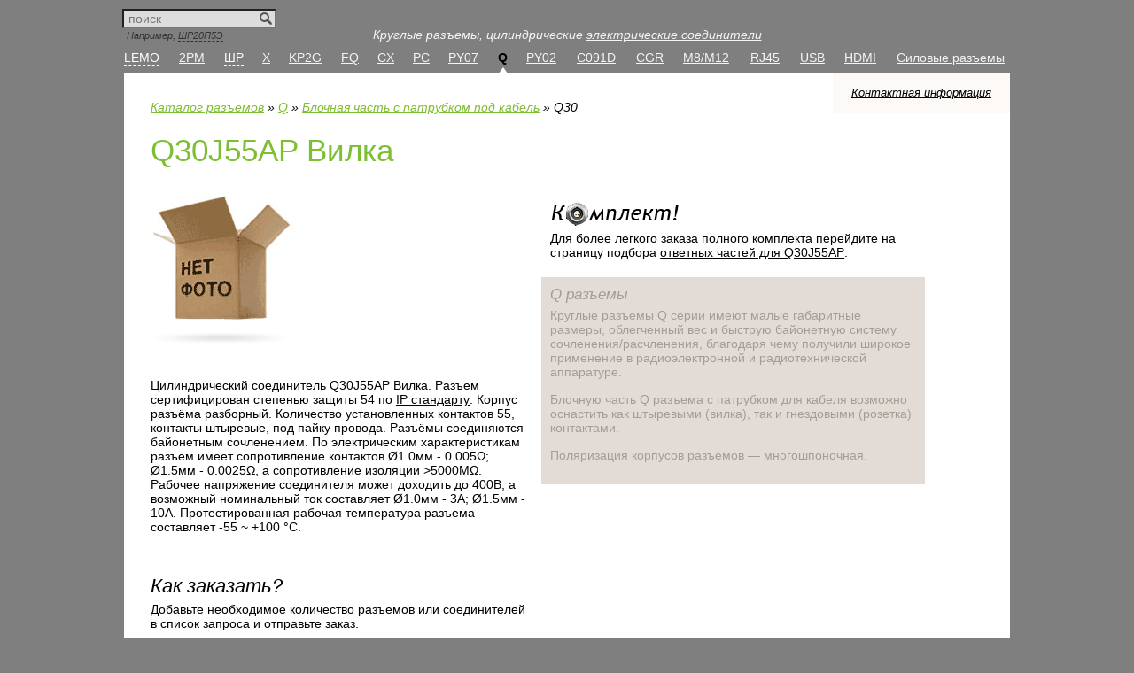

--- FILE ---
content_type: text/html; charset=windows-1251
request_url: http://connector.su/parts/251/q30j55ap-1927.html
body_size: 6461
content:
<!DOCTYPE html PUBLIC "-//W3C//DTD XHTML 1.0 Strict//EN" "http://www.w3.org/TR/xhtml1/DTD/xhtml1-strict.dtd"><html xmlns="http://www.w3.org/1999/xhtml" xml:lang="ru" lang="ru"><head>
<meta http-equiv="Content-Type" content="text/html; charset=windows-1251">
<title>Вилка Q30J55AP - Q30 - Блочная часть с патрубком под кабель - Q разъемы</title><meta http-equiv="description" content="Характеристики Q30J55AP Вилка. Круглые разъемы Q серии имеют малые габаритные размеры, облегченный вес и быструю байонетную систему сочленения/расчленения, благодаря чему получили широкое применение в радиоэлектронной и радиотехнической аппаратуре.. Q30 Блочная часть с патрубком под кабель Q разъемы" />
<meta http-equiv="keywords" content="заказать Q30J55AP Вилка Q30 Блочная часть с патрубком под кабель Q разъемы характеристики чертеж документация" />
<script type="text/javascript" src="/css/fix_png.js"></script><script type="text/javascript" src="http://yandex.st/jquery/2.0.2/jquery.min.js"></script><script type="text/javascript" src="/css/stickyfloat.min.js"></script><script type="text/javascript" src="/css/sticker.js"></script>
<link href="/favicon.ico" rel="shortcut icon"/><link href="/css/style.css?v=2.0" rel="stylesheet" type="text/css" media="screen, projection" /><link href="/css/print.css" rel="stylesheet" type="text/css" media="print" /><!--[if IE 6]><link href="/css/ie6.css" rel="stylesheet" type="text/css" media="screen, projection" /><![endif]--></head>
<body><div class="wrapper">
<div id="top">
<div class="topsearch"><form method="get" name="search" action="/search/" class="search">
<input type=text name=query value="" class="qtop" placeholder="поиск"><input type=image src="/images/search.png" value="" title="Найти" class="qbtop">
</form>
<p>Например, <span class="tl" onClick="document.search.query.value='ШР20П5Э'">ШР20П5Э</span></p></div><p>Круглые разъемы, цилиндрические <a href="http://connector.su/" title="Электрические соединители">электрические соединители</a></p>
<center><table class="ttt"><tr><td><span><i>LEMO</i></span><div><nobr><a href="/parts/1/" title="LEMO B">B</a> <a href="/parts/2/" title="LEMO K">K</a> <a href="/parts/3/" title="LEMO S">S</a> </nobr></div></td><td><a href="/parts/144/" title="2PM разъемы">2PM</a></td><td><span><i>ШР</i></span><div><nobr><a href="/parts/176/" title="ШР P">P</a> <a href="/parts/388/" title="ШР P IP65">P IP65</a> </nobr></div></td><td><a href="/parts/268/" title="X разъемы">X</a></td><td><a href="/parts/344/" title="KP2G разъемы">KP2G</a></td><td><a href="/parts/160/" title="FQ разъемы">FQ</a></td><td><a href="/parts/401/" title="CX разъемы">CX</a></td><td><a href="/parts/222/" title="PC соединители">PC</a></td><td><a href="/parts/256/" title="PY07 соединители">PY07</a></td><td><strong><span>Q</span></strong></td><td><a href="/parts/217/" title="PY02 соединители">PY02</a></td><td><a href="/parts/263/" title="C091D соединители">C091D</a></td><td><a href="/parts/377/" title="CGR разъёмы">CGR</a></td><td><a href="/parts/357/" title="M8/M12 разъёмы">M8/M12</a></td><td><a href="/parts/358/" title="RJ45 разъёмы">RJ45</a></td><td><a href="/parts/406/" title="USB разъёмы">USB</a></td><td><a href="/parts/470/" title="HDMI разъёмы">HDMI</a></td><td><span><a href="/molex/" title="Силовые разъемы GWconnect от Molex">Силовые разъемы</a></span></td></tr></table></center><style type="text/css">
/*
.molex h1 {color:#F00!important}
.molex table.tovar a,.molex .navi a,.molex .promo h3 a,.molex .cc dl dt,.molex .gwparts li {color:#F00!important}
.molex .ports h3 a{color:#A59D95!important}
.molex table.tovar a:hover,.molex .navi a:hover,.molex .promo h3 a:hover{color:#000!important}
*/
.westecmolex img{float:left;margin:-14px 10px 0 -17px;}
.westecmolex {width:65%;padding:15px 20px 10px;margin:20px auto;border:3px solid red;background-color:rgb(255, 255, 255);border-radius:5px;}
</style>
</div><!-- #top -->
<div class="header">
<div id="contacts"><a href="/info/contacts.html" title="Контактная информация">Контактная информация</a></div>
<div class="navi"><a href="/">Каталог разъемов</a> &#187; <a href="/parts/227/" title="Q">Q</a> &#187; <a href="/parts/246/" title="Блочная часть с патрубком под кабель">Блочная часть с патрубком под кабель</a> &#187; Q30
</div>
<div class="parts">
<h1>Q30J55AP Вилка</h1><div class="ci"><div class="img"><img src="/i/b/no_image.jpg" width="160px" height="140px" title="Нет фото :(" alt="Нет фото :("><br /><img src="/images/shadow.png" width="160px" height="15px"></div><p>Цилиндрический соединитель Q30J55AP Вилка. Разъем сертифицирован степенью защиты 54 по <a href="/info/ingress_protection.html" title="IP стандарт степени защиты">IP стандарту</a>. Корпус разъёма разборный. Количество установленных контактов 55, контакты штыревые, под пайку провода. Разъёмы соединяются байонетным сочленением. По электрическим характеристикам разъем имеет сопротивление контактов &Oslash;1.0мм - 0.005&#937;; &Oslash;1.5мм - 0.0025&#937;, а сопротивление изоляции >5000M&#937;. Рабочее напряжение соединителя может доходить до 400В, а возможный номинальный ток составляет &Oslash;1.0мм - 3A; &Oslash;1.5мм - 10A. Протестированная рабочая температура разъема составляет -55 ~ +100 &deg;C.</p></div><!-- .ci --><div class="cc"><div class="couple"><h2>Комплект</h2></div><p>Для более легкого заказа полного комплекта перейдите на страницу подбора <a href="/parts/251/couple-q30j55ap-1927.html" title="Ответные части для Q30J55AP">ответных частей для Q30J55AP</a>.</p><div class="partdesc"><h3><i>Q разъемы</i></h3>
<p>Круглые разъемы Q серии имеют малые габаритные размеры, облегченный вес и быструю байонетную систему сочленения/расчленения, благодаря чему получили широкое применение в радиоэлектронной и радиотехнической аппаратуре.</p><p>Блочную часть Q разъема с патрубком для кабеля возможно оснастить как штыревыми (вилка), так и гнездовыми (розетка) контактами.</p><p>Поляризация корпусов разъемов — многошпоночная.</p><p></p></div>
</div><!-- .cc --><div class="clear">&nbsp;</div><div class="ci"><h2>Как заказать?</h2><p>Добавьте необходимое количество разъемов или соединителей в список запроса и отправьте заказ.</p><form method="post" action="http://connector.su/parts/251/q30j55ap-1927.html">Кол-во: <input type="text" name="qty" value="100" maxlength="6" size="5" />&nbsp;шт.<input type="hidden" name="name" value="Q30J55AP" /><input type="hidden" name="sex" value="1" /><input type="hidden" name="pin" value="55" /><input type="hidden" name="tcid" value="251" /><input type="hidden" name="pcid" value="parts" /><input type="hidden" name="tid" value="1927" /> <input name="submit" type="submit" value="Добавить" />
</form>
</div><!-- .ci --><div class="cc"></div><!-- .cc --><div class="clear">&nbsp;</div></div><!-- end parts -->
</div><!-- .header -->
<div class="bottom">
</div><!-- .bottom -->
<div class="header">
<div class="c3"><div class="t"><h2>Партнамберы серии</h2><table class="tovar"><tr class="h"><td>Артикул</td><td>Кол-во<br />конт.</td><td>Тип<br />контакта</td><td>$</td></tr><tr><td><a href="/parts/251/q30j9ap-1921.html">Q30J9AP</a></td><td>9</td><td>Вилка</td><td><noindex><b onClick="selectElement('1'); return false">+</b><div class="addcart" id="block_1" style="display: none"><div class="hide" onClick="Hide('1')"><b>x</b></div><form method="post" action="http://connector.su/parts/251/q30j55ap-1927.html"><input type="text" name="qty" value="100" maxlength="6" size="5" />&nbsp;шт.<input type="hidden" name="name" value="Q30J9AP" /><input type="hidden" name="sex" value="1" /><input type="hidden" name="pin" value="9" /><input type="hidden" name="tcid" value="251" /><input type="hidden" name="pcid" value="parts" /><input type="hidden" name="tid" value="1921" /><input name="submit" type="submit" value="Добавить" /></form></div></noindex></td></tr>
<tr><td><a href="/parts/251/q30k9ap-1922.html">Q30K9AP</a></td><td>9</td><td>Розетка</td><td><noindex><b onClick="selectElement('2'); return false">+</b><div class="addcart" id="block_2" style="display: none"><div class="hide" onClick="Hide('2')"><b>x</b></div><form method="post" action="http://connector.su/parts/251/q30j55ap-1927.html"><input type="text" name="qty" value="100" maxlength="6" size="5" />&nbsp;шт.<input type="hidden" name="name" value="Q30K9AP" /><input type="hidden" name="sex" value="4" /><input type="hidden" name="pin" value="9" /><input type="hidden" name="tcid" value="251" /><input type="hidden" name="pcid" value="parts" /><input type="hidden" name="tid" value="1922" /><input name="submit" type="submit" value="Добавить" /></form></div></noindex></td></tr>
<tr><td><a href="/parts/251/q30j32ap-1923.html">Q30J32AP</a></td><td>32</td><td>Вилка</td><td><noindex><b onClick="selectElement('3'); return false">+</b><div class="addcart" id="block_3" style="display: none"><div class="hide" onClick="Hide('3')"><b>x</b></div><form method="post" action="http://connector.su/parts/251/q30j55ap-1927.html"><input type="text" name="qty" value="100" maxlength="6" size="5" />&nbsp;шт.<input type="hidden" name="name" value="Q30J32AP" /><input type="hidden" name="sex" value="1" /><input type="hidden" name="pin" value="32" /><input type="hidden" name="tcid" value="251" /><input type="hidden" name="pcid" value="parts" /><input type="hidden" name="tid" value="1923" /><input name="submit" type="submit" value="Добавить" /></form></div></noindex></td></tr>
<tr><td><a href="/parts/251/q30k32ap-1924.html">Q30K32AP</a></td><td>32</td><td>Розетка</td><td><noindex><b onClick="selectElement('4'); return false">+</b><div class="addcart" id="block_4" style="display: none"><div class="hide" onClick="Hide('4')"><b>x</b></div><form method="post" action="http://connector.su/parts/251/q30j55ap-1927.html"><input type="text" name="qty" value="100" maxlength="6" size="5" />&nbsp;шт.<input type="hidden" name="name" value="Q30K32AP" /><input type="hidden" name="sex" value="4" /><input type="hidden" name="pin" value="32" /><input type="hidden" name="tcid" value="251" /><input type="hidden" name="pcid" value="parts" /><input type="hidden" name="tid" value="1924" /><input name="submit" type="submit" value="Добавить" /></form></div></noindex></td></tr>
<tr><td><a href="/parts/251/q30j42ap-1925.html">Q30J42AP</a></td><td>42</td><td>Вилка</td><td><noindex><b onClick="selectElement('5'); return false">+</b><div class="addcart" id="block_5" style="display: none"><div class="hide" onClick="Hide('5')"><b>x</b></div><form method="post" action="http://connector.su/parts/251/q30j55ap-1927.html"><input type="text" name="qty" value="100" maxlength="6" size="5" />&nbsp;шт.<input type="hidden" name="name" value="Q30J42AP" /><input type="hidden" name="sex" value="1" /><input type="hidden" name="pin" value="42" /><input type="hidden" name="tcid" value="251" /><input type="hidden" name="pcid" value="parts" /><input type="hidden" name="tid" value="1925" /><input name="submit" type="submit" value="Добавить" /></form></div></noindex></td></tr>
<tr><td><a href="/parts/251/q30k42ap-1926.html">Q30K42AP</a></td><td>42</td><td>Розетка</td><td><noindex><b onClick="selectElement('6'); return false">+</b><div class="addcart" id="block_6" style="display: none"><div class="hide" onClick="Hide('6')"><b>x</b></div><form method="post" action="http://connector.su/parts/251/q30j55ap-1927.html"><input type="text" name="qty" value="100" maxlength="6" size="5" />&nbsp;шт.<input type="hidden" name="name" value="Q30K42AP" /><input type="hidden" name="sex" value="4" /><input type="hidden" name="pin" value="42" /><input type="hidden" name="tcid" value="251" /><input type="hidden" name="pcid" value="parts" /><input type="hidden" name="tid" value="1926" /><input name="submit" type="submit" value="Добавить" /></form></div></noindex></td></tr>
<tr class="select"><td><strong>Q30J55AP</strong></td><td>55</td><td>Вилка</td><td><noindex><b onClick="selectElement('7'); return false">+</b><div class="addcart" id="block_7" style="display: none"><div class="hide" onClick="Hide('7')"><b>x</b></div><form method="post" action="http://connector.su/parts/251/q30j55ap-1927.html"><input type="text" name="qty" value="100" maxlength="6" size="5" />&nbsp;шт.<input type="hidden" name="name" value="Q30J55AP" /><input type="hidden" name="sex" value="1" /><input type="hidden" name="pin" value="55" /><input type="hidden" name="tcid" value="251" /><input type="hidden" name="pcid" value="parts" /><input type="hidden" name="tid" value="1927" /><input name="submit" type="submit" value="Добавить" /></form></div></noindex></td></tr>
<tr><td><a href="/parts/251/q30k55ap-1928.html">Q30K55AP</a></td><td>55</td><td>Розетка</td><td><noindex><b onClick="selectElement('8'); return false">+</b><div class="addcart" id="block_8" style="display: none"><div class="hide" onClick="Hide('8')"><b>x</b></div><form method="post" action="http://connector.su/parts/251/q30j55ap-1927.html"><input type="text" name="qty" value="100" maxlength="6" size="5" />&nbsp;шт.<input type="hidden" name="name" value="Q30K55AP" /><input type="hidden" name="sex" value="4" /><input type="hidden" name="pin" value="55" /><input type="hidden" name="tcid" value="251" /><input type="hidden" name="pcid" value="parts" /><input type="hidden" name="tid" value="1928" /><input name="submit" type="submit" value="Добавить" /></form></div></noindex></td></tr>
</table>
<script type="text/javascript">
function selectElement(num) {
 var i;
 for (i=1; i<=8; i++) {
  document.getElementById('block_'+i).style.display=(i==num)?'':'none';
 }
}

function Hide(num) {
  document.getElementById('block_'+num).style.display='none';
}
</script>
</div></div><!-- .c3 -->
<div class="c3"><h2>Характеристики</h2><table class="tovar"><tr class="h"><td width="50%">&nbsp;<br />Конструктивные</td><td></td></tr><tr><td>Количество контактов</td><td>55</td></tr><tr><td>Покрытие контакта</td><td>Серебро</td></tr><tr><td>Монтаж<br />(вид контакта)</td><td>Пайка, штыревой контакт</td></tr><tr><td>Функциональное назначение (тип контакта)</td><td>Вилка (папа)</td></tr><tr><td>Тип сочленения разъемов</td><td>Байонетное соединение</td></tr><tr class="h"><td width="50%" colspan="2">&nbsp;<br />Электрические</td></tr><tr><td>Рабочее напряжение</td><td>400В</td></tr><tr><td>Номинальный ток</td><td>&Oslash;1.0мм - 3A; &Oslash;1.5мм - 10A</td></tr><tr><td>Сопротивление контактов</td><td>&Oslash;1.0мм - 0.005&#937;; &Oslash;1.5мм - 0.0025&#937;</td></tr><tr><td>Сопротивление изоляции</td><td>>5000M&#937;</td></tr><tr class="h"><td width="50%" colspan="2">&nbsp;<br />Механические</td></tr><tr><td>Выносливость/<br />износостойкость, циклы</td><td>500</td></tr><tr><td>Вибрации, пиковое ударное ускорение</td><td>10-2000Гц, 150 м/с<sup>2</sup></td></tr><tr><td>Механический удар, пиковое ударное ускорение</td><td>500м/с<sup>2</sup></td></tr><tr class="h"><td width="50%" colspan="2">&nbsp;<br />Эксплуатационные</td></tr><tr><td>IP стандарт</td><td>54</td></tr><tr><td>Рабочая температура</td><td>-55 ~ +100 &deg;C</td></tr><tr><td>Влажность</td><td>98% при 40&deg;C</td></tr><tr><td>Атмосферное давление</td><td>1кПа</td></tr></table><br /><p><b><small><i>Схема расположения контактов</i></small></b><br /><img src="/i/pin/q/q30/55.png" alt="Схема контактов Q30J55AP" title="Схема контактов  Q30J55AP"></p>
</div><!-- .c3 -->
<div class="c3"><div class="techinfo"><div class="pdf_block"><h2>Документация</h2><p><a href="/pdf/q.pdf" class="pdf" title="Спецификация" target=_blank>Спецификация</a>, <img src="/images/i_pdf.png" width="15" height="15" vspace="0" alt="PDF"> <i>PDF-файл (263.754Кб)</i></p><p><small><i>Техническая документация в формате PDF, для просмотра необходим Acrobat Reader</i></small></p>
</div><h2>Техническая информация</h2><ul>
<li><a href="/info/functionality.html" title="Функциональное назначение">Функциональное назначение</a>, типы контактов</li>
<li><a href="/info/embodiment_cylindrical_connectors.html" title="Конструктивное исполнение цилиндрических соединителей">Конструктивное исполнение цилиндрических соединителей</a>, типы корпусов соединителей</li>
<li><a href="/info/embodiment_circular_connectors.html" title="Конструктивное исполнение составных круглых разъемов">Конструктивное исполнение составных круглых разъемов</a>, типы корпусов разъемов</li>
</ul>
</div><!-- techinfo -->
</div><!-- .c3 -->
<div class="clear">&nbsp;</div><div class="draw"><h2>Чертеж</h2><img src="/i/d/q_straight_receptacle.png" title="Чертеж. Блочная часть с патрубком под кабель, Q разъемы, многошпоночные" alt="Чертеж. Блочная часть с патрубком под кабель, Q разъемы, многошпоночные"><br /><table><tr><td><b>L</b><br /><i>51</i></td><td><b>D</b><br /><i>40</i></td><td><b>d</b><br /><i>24</i></td></tr></table><p><i>Размеры, мм</i></p></div><!-- .draw --></div><!-- .header -->
<div class="content"><div class="partcom"><h2>Система обозначений <i>Q</i></h2><table>
<tr class="up">
<td>Q</td><td>14</td><td>J</td><td>2</td><td>A</td><td class="n">-</td><td>J</td><td>S</td>
</tr>
<tr class="down">
<td>1</td><td>2</td><td>3</td><td>4</td><td>5</td><td></td><td>6</td><td>7</td>
</tr>
</table>

<table class="info"><tr><td>
<ol><li>Наименование разъема</li></ol></td><td>&nbsp;</td></tr>
<tr><td><ol start="2"><li>Типоразмер</li></ol></td><td><p>14, 18, 24, 30</p></td></tr>
<tr><td><ol start="3"><li>Тип контакта</li></ol></td><td><p>K — гнездовой контакт (розетка);<br />J — штыревой контакт (вилка)</p></td></tr>
<tr><td><ol start="4"><li>Количество контактов</li></ol></td><td><p>2, 3, 4, 5, 7, 10, 12, 19, 26, 32, 42, 55<br /><i>Покрытие контаков золото или серебро</i></p></td></tr>
<tr><td><ol start="5"><li>Конструктивное исполнение</li></ol></td>
<td><p>A — блочная часть;<br />AP — блочная часть с патрубком для кабеля;<br />P — кабельная часть;<br /><i>PP(APP) — удлиненный тип патрубка</i></p></td></tr>
<tr><td><ol start="6"><li>Покрытие контактов</li></ol></td><td><p>J — золото;<br />Без обозначения — серебро</p></td></tr>
<tr><td><ol start="7"><li>Крышка</li></ol></td><td><p>X — резиновая, S — пластиковая<br /><i>Крышка возможна только для блочных частей. Не&nbsp;входит в&nbsp;комплект</i></p></td></tr></table>
<div id="order_comment"><h2>Как заказать разъемы?</h2>
<p>Запросить предложение на круглые разъемы Q серии, возможно через электронную форму или
по&nbsp;телефону в&nbsp;Москве <nobr>(495)795-08-05</nobr>.</p>
<p>Отгрузка разъемов со склада в&nbsp;Москве осуществляется <i>только по&nbsp;предварительному заказу</i> по&nbsp;телефону или по электронной почте.</p>
</div>
</div><!-- partcom -->
</div><!-- .content -->
<div class="random"><div class="c3"><table><tr><td valign="bottom" style="height:100px"><img src="/i/r/ffa-1s-304-clac62z.png" width="120px" alt="FFA-1S-304-CLAC62Z" title="FFA-1S-304-CLAC62Z"><img src="/images/bottom_shadow.png" width="120px" vspace="5px" height="10px"></td></tr><tr><td><strong><a href="/parts/121/ffa-1s-304-clac62z-1387.html" title="FFA-1S-304-CLAC62Z">FFA-1S-304-CLAC62Z</a></strong><br />Вилка и розетка, кабельный штекер<br /><p><i>Монтаж, вид контактов — Пайка, штыревой контакт</i></p></td></tr></table></div><div class="c3"><table><tr><td valign="bottom" style="height:100px"><img src="/i/r/fq18-7tk-6.png" width="141px" alt="FQ18-7TK-6" title="FQ18-7TK-6"><img src="/images/bottom_shadow.png" width="141px" vspace="5px" height="10px"></td></tr><tr><td><strong><a href="/parts/165/fq18-7tk-6-1733.html" title="FQ18-7TK-6">FQ18-7TK-6</a></strong><br />Розетка, кабельная часть<br /><p><i>Монтаж, вид контактов — Пайка, гнездовой контакт</i></p></td></tr></table></div><div class="c3"><table><tr><td valign="bottom" style="height:100px"><img src="/i/r/x16k4ap.png" width="97px" alt="X16K4AP" title="X16K4AP"><img src="/images/bottom_shadow.png" width="97px" vspace="5px" height="10px"></td></tr><tr><td><strong><a href="/parts/281/x16k4ap-2002.html" title="X16K4AP">X16K4AP</a></strong><br />Розетка, блочная часть с патрубком под кабель<br /><b>Аналог ОНЦ-РГ-09-4/18-Р2</b><br /><p><i>Монтаж, вид контактов — Пайка, гнездовой контакт</i></p></td></tr></table></div><div class="clear">&nbsp;</div></div>
<div class="footer">
<div class="gwconnectsm"><div><p>Промышленные <a href="/molex/" title="Итальянские силовые разъёмы GWconnect производства Molex">силовые разъёмы</a> GWconnect</p></div></div>

<div class="subscribe"><div class="subscribe-out box"><div class="subscribe-in box"><table><tr><td class="r"><form action="" method="post" name="subscribe"><input name="email" type="text" onmouseover="focus();style.color='black';" onfocus="if (value==defaultValue)value=''; focus()" onblur="if (value=='')value=defaultValue;style.color='#a59d95';" value="Электронная почта"><button>Подписаться</button></form></td><td><p>Будьте в курсе последних событий, подпишитесь и&nbsp;узнавайте первым о&nbsp;новом приходе товара на&nbsp;склад.</p></td></tr></table></div></div></div><ul>
<li class="f"><a href="/info/embodiment_cylindrical_connectors.html" title="Штекер или гнездо?">Штекер или гнездо?</a></li>
<li><a href="/info/embodiment_circular_connectors.html" title="Блочная или кабельная?">Блочная или кабельная?</a></li>
<li><a href="/info/functionality.html" title="Вилка или розетка?">Вилка или розетка?</a></li>
<li>|</li>
<li><a href="/search/" title="Поиск">Поиск</a></li>
<li><a href="/info/contacts.html" title="Контактная информация">Контактная информация</a></li><li><i><a href="/info/our_sites.html" title="Хорошие сайты">Хорошие сайты</a></i></li></ul><p class="a-cr">© 2010—2026, &laquo;Радиотех&raquo; — электрические соединители и разъёмы<br /><br />
<i>0.127 сек.</i></p><div style="position: absolute; margin-top: -35px"><noindex>
<!-- Yandex.Metrika counter --> <script type="text/javascript" > (function(m,e,t,r,i,k,a){m[i]=m[i]||function(){(m[i].a=m[i].a||[]).push(arguments)}; m[i].l=1*new Date(); for (var j = 0; j < document.scripts.length; j++) {if (document.scripts[j].src === r) { return; }} k=e.createElement(t),a=e.getElementsByTagName(t)[0],k.async=1,k.src=r,a.parentNode.insertBefore(k,a)}) (window, document, "script", "https://mc.yandex.ru/metrika/tag.js", "ym"); ym(7670422, "init", { clickmap:true, trackLinks:true, accurateTrackBounce:true, trackHash:true }); </script> <noscript><div><img src="https://mc.yandex.ru/watch/7670422" style="position:absolute; left:-9999px;" alt="" /></div></noscript> <!-- /Yandex.Metrika counter -->

<!--LiveInternet counter--><script type="text/javascript"><!--
document.write("<a href='http://www.liveinternet.ru/click' "+
"target=_blank><img src='http://counter.yadro.ru/hit?t18.3;r"+
escape(document.referrer)+((typeof(screen)=="undefined")?"":
";s"+screen.width+"*"+screen.height+"*"+(screen.colorDepth?
screen.colorDepth:screen.pixelDepth))+";u"+escape(document.URL)+
";"+Math.random()+
"' alt='' title='LiveInternet: показано число просмотров за 24"+
" часа, посетителей за 24 часа и за сегодня' "+
"border='0' width='88' height='31'><\/a>")
//--></script><!--/LiveInternet-->
</noindex>
</div></div><!-- .footer -->
</div><!-- .wrapper -->
</body></html>

--- FILE ---
content_type: text/css
request_url: http://connector.su/css/style.css?v=2.0
body_size: 4555
content:

*{font-size:100.01%}
html,body,div,span,h1,h2,h3,p,a,strong,b,i,form,ul,li,ol{list-style:none;margin:0;padding:0;border:0;background:transparent;}
sup,small {font-size:85%}
sup{color:#7dbe32}
img { border: 0 }
body {
// behavior: url("/css/csshover.htc");
}


h1,h2,h3{font-weight:normal}
h1{font-size:250%;}
h2{font-size:160%;}
h3{font-size:120%;}

body { background:#7f7f7f; color:black; font-size:.875em/*14px*/; line-height:1.2; }
input, button, select, textarea, body { font-family: Arial, Verdana, Trebuchet MS; }
body, html { height:100%; }

.r{color:red}

.wrapper { position:relative; margin:auto; width:1000px; min-height:100%; }


.header { padding: 30px;  background:#fff/*f7f4f2*/; position:relative; overflow:hidden!important}
.header .text { width: 68%; color:#6c6c6c}
.header h1 {color:#7dbe32}

.header #contacts { position: absolute; width: 180px; top: 0; right: 0; background-color:#fdf9f6; padding: 15px 10px; text-align: center; font-style: italic; font-size: 90% }
.header #contacts a:hover { color: #000 }

#top { padding: 20px 30px 0px 30px;  background:#f7f4f2; position:relative; text-align: center }
#top { background:#7f7f7f !important;}
#top ul li {float:left/*display:inline;padding-right:20px;*/vertical-align:top}

#top a{color:#f7f4f2}
#top a:hover{color:#000}
#top p{color:#f7f4f2;font-style:italic;padding-bottom:5px}

#top ul li span, #top ul li ins {display:inline-block;padding-bottom:0px}
#top td ins {font-weight:bold;font-style:italic}


#top strong {display:block;background:#7f7f7f url(/images/triangle.png) bottom center no-repeat;margin:0px;}
#top td span{display:block;padding:0 0 10px 0}
#top table,#top table td{border-collapse:collapse;border:solid 0px #fff;}

#top i{font-style:normal;border-bottom:1px dashed #fff;color:#fff}
#top td:hover i{border-bottom:1px dashed black;color:black}

#top table td{position:relative;vertical-align:top;padding:5px 10px 0px 10px}
#top table td div{position:relative;display:none}
#top table td:hover div{display:block}
#top table td:hover div nobr{z-index:5000;background-color:#7dbe32;position:absolute;top:-10px;left:0;margin:5px 0 0 -5px;padding:5px 0;display:block}

#top table td div nobr a,#top table td div nobr b{margin:0px;padding:0 5px}



.header p { padding: 5px 0 10px 0 }

.header, .content, .bottom { overflow:hidden; display:block!important; /*ie6*/display:inline-block; }

.navi { padding: 0px 0 10px 0;  font-style:italic; }

.parts { padding: 10px 0 10px 0; }

.c { float: left; width: 45%; padding-right: 3%; padding-bottom: 20px; }
.c, .c1, .drawt, .c2 { float: left; width: 45%; padding: 10px 3% 10px 0 !important }
.drawt { width: 60%; }
.c2 { width: 33%; }
.c p a { color:black !important; text-decoration:none !important}


.c3 { width: 30%; float: left; padding: 10px 3% 10px 0 !important }

.c3 .ordering { background-color: #7dbe32; overflow: hidden; padding: 10px 0 20px 10px; margin-top: -10px }

.c3 .ordering input { padding: 2px; margin: 3px 0 5px 0 }
.c3 .ordering input.qty { width: 75px; font-size: 120%; }
.c3 .ordering input.email { width: 85%; font-size: 120%; margin-bottom: 15px }
.c3 .techinfo h2 { font-style: italic }
.c3 .techinfo { color: #000; padding: 0px 10px 0 20px; margin: 0px }
.c3 .techinfo ul { padding: 0 0px 20px 0px }
.c3 .techinfo ul li { padding: 0 0px 5px 0px; list-style: disc }

.couple { width: 150px; height: 30px; margin-top: 25px; background: url('/images/couple.png') top left no-repeat; }
.couple h2 { display: none }

.compatibility .couplelist { display: block; clear: both; padding: 10px 10px 40px 0 }
.compatibility .couplelist img { float: right; padding: 0 0 10px 10px }
.search .couplelist img { float: left!important; padding: 0 10px 10px 0 }
.compatibility ol li{padding:0 0px!important;list-style-type:decimal!important}
.compatibility h3 span { color: #7dbe32; }

.drawt h3.activ { font-weight: bold }
.drawt h3 a { color: #7dbe32 }
.drawt h3.activ a { color: #000; text-decoration: none !important; border: 0 !important; cursor: default }

.parts .c { height: 92px; overflow: hidden }
.parts .img { clear: both; padding: 20px 0; }
.parts .ci .img img { clear: both; margin-bottom: 10px }
.parts .c img { float: left; margin: 0 10px 10px 0; padding-bottom: 30px !important; }

.parts .ci, .parts .cc { float: left; width: 45%; padding: 10px 3% 10px 0 }
.parts .cc h1 { font-style: italic; color: #000 }
.parts .cc ul { padding: 0 0px 20px 10px;font-style:italic }
.parts .cc ul li { padding: 0 0px 5px 10px;font-style:normal }
.parts .ci h2, .parts .cc h2{font-style:italic}
.parts .cc h2 span{color:#7dbe32}


.draw img, .drawt img { padding: 5px 0 20px 0 }
.draw table td { padding: 0 15px 5px 0 }


table.tovar { font-size: 85%; border: 0; border-collapse: collapse; padding: 0; margin: 0 }
table.tovar tr th,table.tovar tr.h td {/*height: 55px;*/font-style:italic;font-weight:bold;vertical-align:top;border-bottom:1px solid #999;text-align:left }
table.tovar td { vertical-align: top; padding: 4px 10px 2px 0 }
table.tovar tr.select { background-color: #e3dcd6 !important; }
table.tovar tr.select * { color: black !important }
table.tovar .hide { position: absolute; top: 0; right: 3px }

table.tovar tr { border-top: 1px solid #fff }
table.tovar tr:hover { background-color: #fdf9f6; border-top: 1px solid #ccc }
table.tovar tr:hover th,table.tovar tr.h { background-color: #fff; border-top: 1px solid #fff }
table.tovar td strong{color:#7a7a7a;font-weight:normal;font-style:italic}
table.tovar td small {color:#7a7a7a;cursor:help}


table.tovar td h3 a { border-bottom: dashed 1px #7dbe32; color: #7dbe32; text-decoration: none }
table.tovar td h3 a:hover { border-bottom: dashed 1px black; color: black }

table.tovar .addcart { display: block; position: absolute; z-index: 1000; padding: 15px; border: 1px #ccc solid; background-color: white }
table.tovar {width: 100% }
table.tovar tr:hover td b { color: #7dbe32; cursor: pointer }
table.tovar tr:hover td .hide b { color: red; cursor: pointer }

.drawt table.tovar {width: auto }


.partcom { color: #62625b;  position:relative; }
.partcom p { padding: 0 0 10px 0; margin: 0 }

.ip table { width: 77px }
.partcom table, .ip table { border-collapse: separate; padding: 0; margin: 0 }
.partcom table td, .ip table td { padding: 5px !important }
.partcom .up td, .ip .up td { border-bottom: 1px solid black; font-weight: bold }
.ip .up td { font-size: 220%;  }
.partcom .up td.n  { border: 0 }
.partcom .down td, .ip .down td { vertical-align: super; font-size: smaller }
.partcom ol, .ip ol { padding: 5px 40px; }
.partcom ol li, .ip ol li { padding: 2px 0px; list-style-type: decimal }
.ip ol li { font-size: 90% }
.partcom h2, .partcom h1,.content .c h2 { font-style: italic; color: #a59d95 }

.partcom table.info { border-collapse: collapse; width: 60%;  }
.partcom table.info, .partcom table.info td { padding: 0; }
.partcom table.info td { padding-right: 3%; vertical-align: top; border-top: 1px solid #fdf9f6 }
.partcom table.info td p { font-size: 80%; padding: 5px 0; }

.partcom table.info tr:hover { background-color: #fff }
.partcom table.info tr:hover td { border-top: 1px solid #ccc !important }

.partnote{width:60%;padding:10px 10px 0 10px;margin: 10px 10px 40px 10px;/*background-color:#e3dcd6;*/border:dashed 1px #a59d95;color:#a59d95;text-align:left}

.partdesc{padding:10px 10px 0 10px;margin: 10px 0 10px -10px;background-color:#e3dcd6;color:#a59d95/*;border:solid 1px #ccc*/}

.partcom #order_comment { position: absolute; width: 300px; top: 0; right: 0; background-color:#e3dcd6; padding: 15px 10px; margin: -15px -30px 0 0 }

.content .map .series { margin: 0 0 0 -15px; padding: 10px 20px 10px 15px; float: left; width: 30%; overflow: visible }
.content .map .series ul{padding:5px 5px 15px 5px}
.content .map .series a{color:#a59d95}
.content .map .series a:hover{color:#62625b}

.random {padding:10px 0 10px 30px;background-color:#fff!important}
.random table {margin: 0px;}
.random i {color: #aaa}
.random table img {display:block}

.l{border-bottom:dashed 1px #7dbe32;color: #7dbe32;cursor:pointer;}
.l:hover {border-bottom:dashed 1px #000;color: #000;}


.main { font-size:.7142em/*10px*/; }
.main{ position:absolute; top:40px; right:35px; font-weight:900; font-style:italic;  }


.content { padding:15px 30px 15px 30px; background:#fdf9f6;/*7dbe32 зеленый*/ }

.bottom { padding:15px 30px 15px 30px; background:#7dbe32; /*e3dcd6 темный */ }


/* подписка на новости */
.subscribe{font-size:120%;text-align:center;margin:-12px 0 22px 0}
.subscribe div{text-align:center;padding:10px}
.subscribe-out{background:url('http://files.xn--e1agecchai.xn--p1ai/f/subscribe-mail.png') repeat scroll 0% 0% transparent;text-align:left;}
.subscribe-in{position:relative;background-color:#fff;box-shadow:0px 0px 10px;color:#a59d95;text-shadow:none;}
.subscribe table td{width:55%;text-align:left;padding:10px 20px}
.subscribe table td.r{text-align:right;width:46%;}
.subscribe table td p{text-align:left;font-size:110%;}
.subscribe input{width:200px;padding:3px 5px;margin:5px 7px 0 -8px;color:#a59d95}




/* pages */
table.pages h2 { font-style: italic }
table.pages { margin-left: -20px; width: 100%; border-collapse: collapse; }
table.pages, tr, td { overflow: visible }
table.pages td { vertical-align: top; width: 50%; padding: 0 20px 55px 20px }
table.pages td table td { padding: 0 10px 10px 0 }
table.pages td table.tovar td { width: auto !important }
table.pages td img { margin-left: -20px }


/* форма отправки заказа */
.bottom { color: white }
.bottom .c1 input, .search input { padding: 1px 5px; font-size: 120% }
.bottom .c1 input.email, .search input.q { width: 260px; padding: 1px 5px; font-size: 150%; margin: 10px 10px 0px 0 }
.bottom .c1 .inn{width:260px}
.bottom .c1 .inn input.email{width:10em}
.bottom .c1 .inn p{color:#370;margin:5px 10px 10px 0}


/* footer */
.footer { font-size:.7857em/*11px*/; clear:both; padding:12px 0 16px; }
.footer p {text-align:center; margin: 15px 0}

.footer ul{ text-align:center; }
.footer ul li{display:inline-block; vertical-align:top; padding: 5px 10px; }


.clear { display: block; clear:both; }

/* links */
.main a { color:#a8a19a; }
.header a { color:black; }
.header a:visited { color:#666; }
.header a:hover { color:#7dbe32; }
.header .navi a { color:#7dbe32 !important; }
.header .navi a:hover { color:black !important; }
.content a { color:#7dbe32; }
.content a:hover, .main a:hover { color:black; }
.footer a, .footer { color:#fff; }  /* c6c6c6 */
.bottom a { color:black; }
.bottom a:hover { color:white; }
.bottom .series a { color:black; }
.bottom .series a:hover { color:#7dbe32; }
table.tovar a { color:#7dbe32 }
table.tovar a:hover, .footer a:hover { color:black; text-decoration: none }

.pdf_block { padding: 0 0 40px 0; }
.pdf_block h2 { font-style: italic; }

a { color:#7dbe32; }
a:hover { color:black; }
a.pdf { color:red !important; }
a.pdf:hover { color:black !important; }

hr{clear:both;border:0;border-bottom:2px dotted #f7f4f2;height:2px;margin:20px 0;}

.itemmenu{width:45%;clear:both;background-color:#e3dcd6;color:#a59d95;padding:20px 10px 20px 30px;margin:20px 10px -40px -30px;overflow:hidden;position:relative;}
.itemmenu strong{display:block;position:absolute;right:-18px;top:-45px;font-size:1200%}
.itemmenu a{color:#a59d95;}
.itemmenu a:hover{color:black;}
.pn .img{top:10px;position:absolute;}

.westeccase a{padding:4px 5px}
.activ{background-color:#7dbe32;text-decoration:none;color:#fff!important;}


.hhtypei{width:32px;height:32px;overflow:hidden;background:url('/images/westec-icon.png') 32px 0 no-repeat;}
.hhtypei span{display:block;margin-left:32px}
.hhtypei.type1{background-position:0 0}
.hhtypei.type2{background-position:-32px 0}
.hhtypei.type3{background-position:-64px 0}

.westec{width:100%;border:0px solid #ccc}
.westec .pn{border:1px solid #eee;font-size:85%;width:100%;float:left;position:relative;padding:10px 0;margin:0 0 20px 0}
.westec .pn:hover{border:1px solid #ccc;}
.westec .pn .img{/*border:1px solid #ccc;background-color:#eee;*/width:150px;height:150px;margin:10px 0;float:left;text-align:center}
.westec .pn .img img{width:130px;margin:0 auto}
.westec .pn .size{/*border:1px solid #ccc;background-color:#eee;*/width:70px;float:left;margin:-10px 0 0 -160px;padding:10px}
.westec .pn .size span{white-space:nowrap}
.westec .pn .pin{/*border:1px solid #ccc;background-color:#eee;*/width:50px;float:left;margin:-10px 0 0 -80px;padding:10px}

.westec .pn .for,.westec .pn .comment{/*border:1px solid #ccc;background-color:#eee;*/color:#999;margin:0px 10px 5px 300px;padding:0 0 0 10px}
.westec .pn:hover .for, #pnviewbg .for{color:#000}
.westec .pn:hover .comment, #pnviewbg .comment{color:#000}
.westec .pn .for p{margin:20px 0 0px 0;padding:0px}
.westec .pn .comment p{margin:5px 0 0px 0}
.westec .pn .comment{border:1px solid #f6f6f6;border-bottom:0;margin:10px 10px -2px 300px}

.westec .pn .name{margin:0px 10px 0 300px;padding:10px 10px 0 10px}


.westec .pn .data{/*border:1px solid #ccc;*/background-color:#f6f6f6;margin:2px 10px 10px 300px;padding:5px}
.westec .pn .data span{color:#999}
.westec .pn .data strong{margin:0 0 0 10px;font-size:125%;color:#666}
.westec .pn .data table td.store strong{color:#7dbe32}
.westec .pn .data table{width:100%;border-collapse:collapse;margin:0px 0 0 -5px;}
.westec .pn .data table th,.westec .pn .data table td{width:33%;text-align:left;vertical-align:top;padding:2px 5px;}
.westec .pn .data table table.t th{width:65%}
.westec .pn .data table table.t td{width:35%}
.westec .pn .data table th{color:#999;font-weight:normal}
.westec .pn .data .order{padding:5px;margin:5px 0 0 5px;display:inline-block;position:relative}
.molexview u{text-decoration:none;display:block;margin:0 0 -20px 10px;color:#999;cursor:help}


.westec .pn .non,.westec .pn .non span{color:#fff}
.westec .pn .non .hhtypei{background-position:32px 0}
.westec .pn .data:hover{background-color:#eee;}
.westec .pn .data:hover .non{color:black}
.westec .pn .data:hover .non span{color:#999}

.westec .pn .data:hover .hhtypei.type1,.westec .pn .data:hover .non .hhtypei.type1{background-position:0 -32px}
.westec .pn .data:hover .hhtypei.type2,.westec .pn .data:hover .non .hhtypei.type2{background-position:-32px -32px}
.westec .pn .data:hover .hhtypei.type3,.westec .pn .data:hover .non .hhtypei.type3{background-position:-64px -32px}


.westec .pn .data:hover table td.store .order{background-color:#7dbe32;}

.filter{color:#999;margin:10px 0 40px 0}
.filter ul li{display:inline-block;margin:0 10px 18px 0}
.filter ul li a,.filter ul li b,.filter ul li i{padding:5px}
.filter ul li i{margin:0 0 0 -10px}
.filter ul li b{color:black;font-weight:normal}
.filter ul li a{text-decoration:none;background-color:#eee;}
.filter ul li a span{color:#999;font-size:85%}
.filter ul li a:hover{color:#fff;padding:5px;background-color:#7dbe32;}
.filter ul li a:hover span{color:#fff}

.cc dl dt{color:#7dbe32}
.cc dl dd{margin:0 0 10px 0}

.celogo {margin-left:-50px}
.celogo td{vertical-align:middle!important;text-aling:center!important;}
.celogo img{margin:20px;vertical-align:middle!important;text-aling:center!important;}

.gwconnect{background-color:#fff;width:100%;padding:0 0 30px 0;margin:10px 0;text-align:center}
.gwconnect div{height:460px;background:url('/images/promo-gwconnect.jpg') center bottom no-repeat;padding:40px 20px 60px 20px;margin:0px;text-align:center}
.gwconnect a{font-size:6em;text-align:center;font-weight:bold;color:black;}
.gwconnect a:hover{color:#7dbe32}

.gwconnectsm{background-color:#fff;width:100%;padding:0 0 0px 0;margin:0px;text-align:center}
.gwconnectsm div{height:40px;background:url('/images/heavy-duty-connectors-small.png') top left no-repeat,url('/images/heavy-duty-connectors-small-02.png') top right no-repeat;padding:20px 20px 20px 20px;margin:0px 0 25px 0;text-align:center}
.gwconnectsm p{margin:0;padding:0;font-size:2.8em;text-align:center;font-weight:bold;color:black;}
.gwconnectsm a{color:black;}
.gwconnectsm a:hover{color:#7dbe32}

.topsearch{border:0px solid #eee;width:200px;text-align:left;margin:-20px 0 -20px -32px}
.topsearch p{color:#333!important}
.tl{border-bottom:dashed 1px #333;color:#333;cursor:pointer;}
.tl:hover {border-bottom:dashed 1px #fff;color: #fff;}

.topsearch p{margin:2px 0 0 5px;font-size:75%;}
input.qtop{width:160px;padding:1px 5px;font-size:100%;margin:10px -25px 0px 0;background-color:#ddd}
input.qtop:focus{background-color:#fff}

input.qbtop{width:16px;height:16px;margin:0px 0px -4px 0;cursor:pointer}
.ttt{width:1024px;margin-left:-40px;border:0px solid #eee!important}
.searchblock{text-align:center;vertical-align:middle;;background-color:#e3dcd6;color:#a59d95;margin:0;padding:0 10px 10px 10px}

.parent{font-size:85%;color:#999}

.gwparts{padding:20px}
.gwparts li{margin:0 10px 10px 10px;padding:0 10px;list-style:decimal;color:#7dbe32}
.gwparts li p{color:black}

.tech ul li{font-size:85%;margin-bottom:10px}

.promo{margin:0px 50px 80px 0}
.promo h2{font-size:260%!important;margin:30px 0 20px 0}
.promo h3 a{color:#7DBE32!important}
.promo h3{font-size:185%!important}
.promo h3 a:hover{color:#000!important}
.ports h3{font-size:205%!important;margin:50px 0 10px 0;color:#A59D95}
.ports h3 a{color:#A59D95!important}
.ports h3 a:hover{color:#000!important}
.ports{margin:0px -30px 80px -30px;padding:0 30px 0 30px;background-color:#FDF9F6;color:#A59D95}